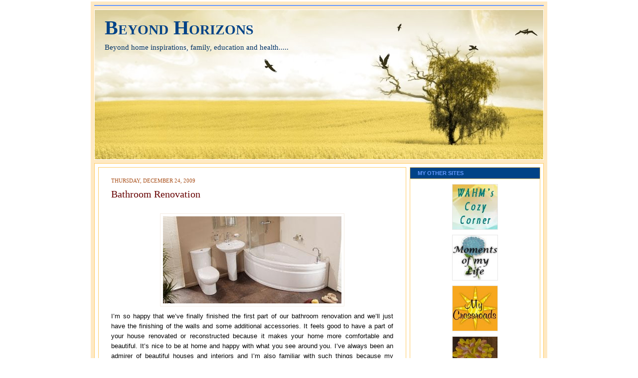

--- FILE ---
content_type: text/html; charset=utf-8
request_url: https://www.google.com/recaptcha/api2/aframe
body_size: 268
content:
<!DOCTYPE HTML><html><head><meta http-equiv="content-type" content="text/html; charset=UTF-8"></head><body><script nonce="PGfcmMI8fC5rfWHDUR3JIw">/** Anti-fraud and anti-abuse applications only. See google.com/recaptcha */ try{var clients={'sodar':'https://pagead2.googlesyndication.com/pagead/sodar?'};window.addEventListener("message",function(a){try{if(a.source===window.parent){var b=JSON.parse(a.data);var c=clients[b['id']];if(c){var d=document.createElement('img');d.src=c+b['params']+'&rc='+(localStorage.getItem("rc::a")?sessionStorage.getItem("rc::b"):"");window.document.body.appendChild(d);sessionStorage.setItem("rc::e",parseInt(sessionStorage.getItem("rc::e")||0)+1);localStorage.setItem("rc::h",'1769905188433');}}}catch(b){}});window.parent.postMessage("_grecaptcha_ready", "*");}catch(b){}</script></body></html>